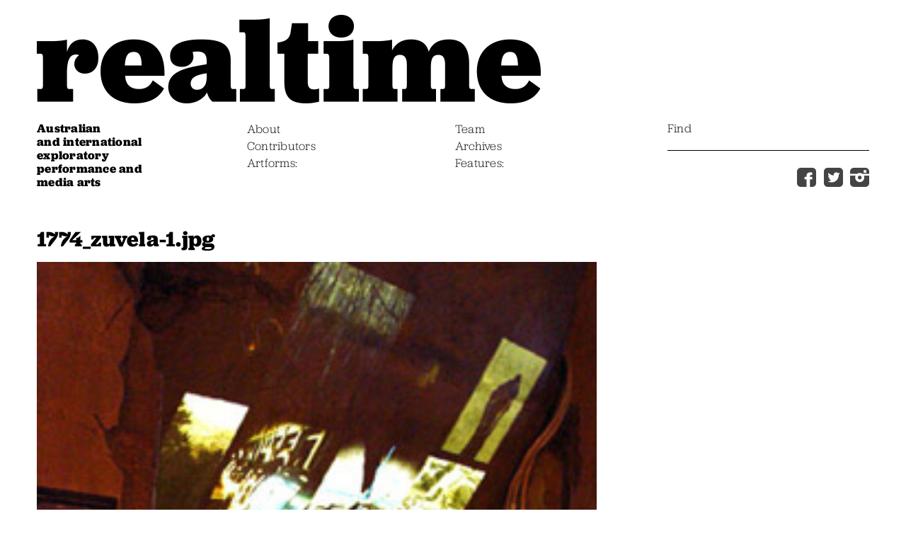

--- FILE ---
content_type: text/css
request_url: https://www.realtime.org.au/wp-content/themes/themightywonton_realtime/css/1140.css
body_size: 384
content:
/* CSS Resets */

html,body,div,span,object,iframe,h1,h2,h3,h4,h5,h6,p,blockquote,pre,a,abbr,address,cite,code,del,dfn,em,img,ins,q,small,strong,sub,sup,dl,dt,dd,ol,ul,li,fieldset,form,label,legend,table,caption,tbody,tfoot,thead,tr,th,td{border:0;margin:0;padding:0}article,aside,figure,figure img,figcaption,hgroup,footer,header,nav,section,video,object{display:block}a img{border:0}figure{position:relative}figure img{width:100%}


/* ==================================================================================================================== */
/* ! The 1140px Grid V2 by Andy Taylor \ http://cssgrid.net \ http://www.twitter.com/andytlr \ http://www.andytlr.com   */
/* ==================================================================================================================== */
.row {
width: 100%;
max-width: 100%;
margin: 0 auto;
}

.twocol, .threecol, .fourcol, .sixcol, .ninecol {
margin-right: 1%;
float: left;
min-height: 1px;
}

.row .twocol {
	width: 15.83%;
}

.row .threecol {
width: 24.25%;
}

.row .fourcol {
margin-right: 1.5%;
width: 32.33%;
}

.row .sixcol {
width: 49.5%;
}

.row .ninecol {
width: 74.75%;
}

.row .twelvecol {
width: 100%;
float: left;
}

.last {
margin-right: 0px;
}

img, object, embed {
max-width: 100%;
}

img {
	height: auto;
}

@media screen and (max-width: 980px) {
	.threecol, .sixcol, .ninecol {
		margin-right: 1.5%;
	}
	
	.row .threecol {
		width: 23.875%;
	}
	
	.row .sixcol {
		width: 49.25%;
	}
	
	.row .ninecol {
		width: 74.625%;
	}
}

@media handheld, only screen and (max-width: 736px) {
	
	.row, body, .container {
	width: 100%;
	min-width: 0;
	margin-left: 0px;
	margin-right: 0px;
	padding-left: 0px;
	padding-right: 0px;
	}
	
	.row .threecol, .row .sixcol, .row .ninecol, .row .twelvecol {
	width: auto;
	float: none;
	margin-left: 0px;
	margin-right: 0px;
	padding-left: 0px;
	padding-right: 0px;
	}
}

--- FILE ---
content_type: text/plain
request_url: https://www.google-analytics.com/j/collect?v=1&_v=j102&a=1996026776&t=pageview&_s=1&dl=https%3A%2F%2Fwww.realtime.org.au%2Fa-waking-dream-of-history%2F1774_zuvela-1-jpg%2F&ul=en-us%40posix&dt=1774_zuvela-1.jpg%20%7C%20RealTime%20%E2%80%94%20Australia&sr=1280x720&vp=1280x720&_u=IEBAAEABAAAAACAAI~&jid=1737408077&gjid=1751910641&cid=82851542.1765149380&tid=UA-98702680-1&_gid=1047176101.1765149380&_r=1&_slc=1&z=2040242754
body_size: -451
content:
2,cG-W4Z39MEMNH

--- FILE ---
content_type: application/javascript
request_url: https://www.realtime.org.au/wp-content/themes/themightywonton_realtime/js/themightywonton.js?ver=1562723052
body_size: 1581
content:
// JavaScript Document

// © THE MIGHTY WONTON

jQuery(document).ready(function() {
	'use strict';
	jQuery('.close img, .social img, .share img').hover(function() {
		jQuery(this).stop().fadeTo('medium', 0.60);
	}, function() {
		jQuery(this).stop().fadeTo('medium', 1);
	});
});

// MOBILE MENU
jQuery(document).ready(function() {
	'use strict';
	jQuery('.mobilemenu').hide();

	jQuery('.burger').click(function() {
		jQuery(this).toggleClass('active');
		jQuery('.wrapper').toggleClass('stay');
		jQuery('.mobilemenu').fadeToggle('fast');
	});
});

// SUBSCRIBE POPUP
/*jQuery(document).ready(function() {
  'use strict';
	if (!jQuery.cookie('hidesubscribe')) {
		jQuery('.home .subscribepopup').delay(5250).slideToggle(500);
	}
	jQuery('.subscribepopup .close').click(function() {
		if (!jQuery.cookie('hidesubscribe')) {
			jQuery.cookie('hidesubscribe', '1', { expires: 31, path: '/' });
		}
		jQuery('.home .subscribepopup').fadeOut('fast');
	});

	jQuery('#mc-embedded-subscribe-form').on('submit', function() {
		//quick validation
		if (
			jQuery('#mce-FNAME').val() &&
			jQuery('#mce-LNAME').val() &&
			jQuery('#mce-EMAIL').val() &&
			/^([\w-\.]+@([\w-]+\.)+[\w-]{2,4})?$/.test(jQuery('#mce-EMAIL').val())
		) {
			jQuery('.home .subscribepopup').delay(10000).fadeOut('fast');
			jQuery.cookie('hidesubscribe', '1', { expires: 365, path: '/' });

		}
	});
});*/

// MASONRY
jQuery(document).ready(function(jQuery) {
	'use strict';
	var $container = jQuery('#masonry').isotope({
		itemSelector : '.article',
		stamp: '.fixedbar',
		percentPosition: true,
  		layoutMode : 'masonry',
		masonry: {
			columnWidth: '.grid-sizer',
  			gutter: '.gutter-sizer'
		}
	});

	$container.imagesLoaded().progress( function() {
	$container.isotope('layout');
	});

	var $container = jQuery('#masonry').imagesLoaded(function() {
		$container.isotope({
			itemSelector : '.article',
			stamp: '.fixedbar',
			percentPosition: true,
			layoutMode : 'masonry',
			masonry: {
				columnWidth: '.grid-sizer',
 			 	gutter: '.gutter-sizer'
			}
		});

		jQuery('#masonry').fadeTo('medium', 1);
		$container.isotope();
	});



	/*var $containerSearch = jQuery('#searchMasonry').imagesLoaded(function() {
		$containerSearch.isotope({
			itemSelector : '.thumbs',
			//stamp: '.fixedbar',
			//percentPosition: true,
			layoutMode : 'masonry',
			
		});
	});*/





});


// SUBMENU EXPAND/COLLAPSE
jQuery(document).ready(function() {
'use strict';
	jQuery('.sub-menu').hide();

	// ARTFORMS
	jQuery('.menu-item-16').hover(function() {
        jQuery('.menu-item-16 .sub-menu').stop(true, true).slideDown(500);
		jQuery('.menu-item-16').stop(true, true).css("text-decoration", "underline");
    }, function() {
        jQuery('.menu-item-16 .sub-menu').stop(true, true).delay(10).slideUp(450);
		jQuery('.menu-item-16').stop(true, true).css("text-decoration", "none");
    });

	// FEATURES
	jQuery('.menu-item-331').hover(function() {
        jQuery('.menu-item-331 .sub-menu').stop(true, true).slideDown(500);
		jQuery('.menu-item-331 .sub-menu .sub-menu').stop(true, true).show(500);
		jQuery('.menu-item-331').stop(true, true).css("text-decoration", "underline");
    }, function() {
        jQuery('.menu-item-331 .sub-menu').stop(true, true).delay(10).slideUp(450);
		jQuery('.menu-item-331 .sub-menu .sub-menu').stop(true, true).delay(30).slideUp(750);
		jQuery('.menu-item-331').stop(true, true).css("text-decoration", "none");
    });
});

// MOBILE SUBMENU EXPAND/COLLAPSE
jQuery(document).ready(function() {
'use strict';
	jQuery('.submobile, .submobile2, .subsubmobile').hide();

	jQuery('.menu-item-218 a').click(function() {
		jQuery('.submobile').fadeToggle(500);
		jQuery('.submobile2, .subsubmobile').hide();
    });

	jQuery('.menu-item-218 a').toggle(function() {
        jQuery(this).css("text-decoration", "underline");
    }, function() {
		jQuery(this).css("text-decoration", "none");
    });

	jQuery('.menu-item-396 a').click(function() {
		jQuery('.submobile2, .subsubmobile').fadeToggle(500);
		jQuery('.submobile').hide();
    });

	jQuery('.menu-item-396 a').toggle(function() {
        jQuery(this).css("text-decoration", "underline");
    }, function() {
		jQuery(this).css("text-decoration", "none");
    });
});

// FLEXSLIDER HOME QUOTES
jQuery(window).load(function() {
   	'use strict';
	jQuery('.flexslider').flexslider({
    start: function(slider) {
		slider.removeClass('loading');
		jQuery('.slides li').click(function(event){
			event.preventDefault();
			slider.flexAnimate(slider.getTarget("next"));
		});
	},
	animation: 'fade',
	slideshow: true,
	slideshowSpeed: 8000,
	animationDuration: 1000,
	randomize: true,
	keyboard: true,
	directionNav: false,
	controlNav: false,
	pauseOnAction: true
  });
});

// FANCYBOX
jQuery(document).ready(function() {
	"use strict";
	
	/*jQuery("[data-fancybox]").fancybox({
		ajax : {
			settings : {
	
				data : {
					fancybox : true
				}
			}
		},
		afterLoad:function(){
			alert('aa');
	    }
	});*/
	/*jQuery(".fancy").fancybox({
		ajax : {
			settings : {
	
				data : {
					fancybox : true
				}
			}
		},
		afterLoad:function(){
			//alert('aa');
	    }
	});*/
	/*jQuery("iframe").attr("security", "");
	jQuery("iframe").attr("sandbox", "allow-same-origin allow-scripts");
	var src = jQuery('iframe').attr('src');
	jQuery('iframe').attr('src', src );*/
});


 jQuery(document).ready(function() {
    "use strict";
    jQuery('.lazy').lazy({
        effect: 'fadeIn',
        visibleOnly: true,
        threshold: 500,
        effectTime: 500
      });

});


 // FILTER
(function ($) {
	/* trigger when page is ready */
	$(document).ready(function (){


		$('.photo-credits').prev('p').not('.photo-copyright').next('p').css('display','block');


		if($('body').hasClass('search')){


			if(have_title==0)  $('input.checkbox[data-filter="filter_title"]').addClass('no-filter');
			if(have_author==0)   $('input.checkbox[data-filter="filter_author"]').addClass('no-filter');
			if(have_content==0)   $('input.checkbox[data-filter="filter_content"]').addClass('no-filter');
			//if(have_tag==0)  $('input.checkbox[data-filter="filter_tag"]').addClass('no-filter'); 	

			var filter;
			var no_results;

			$(".checkbox").change(function () {
			    $(".checkbox").not(this).prop('checked', false);

				if($(this).is(':checked')){
					filter = $(this).attr("data-filter");
				    no_results = $(this).hasClass('no-filter');
				    
				    $('#searchMasonry').fadeOut(function(){
						$('#searchMasonry .threecol').fadeOut(0);
						$('.'+filter).fadeIn(0);
						$('#searchMasonry').fadeIn();
						if(no_results) $('.no-results').fadeIn(0);
						else $('.no-results').fadeOut(0);
					});
			    }else{
			    	$('#searchMasonry').fadeOut(function(){
						$('#searchMasonry .threecol').fadeIn(0);
						$('#searchMasonry').fadeIn();
						$('.no-results').fadeOut(0);
					});
			    }
			    
			    
	});

		}

	});
}(window.jQuery || window.$));

